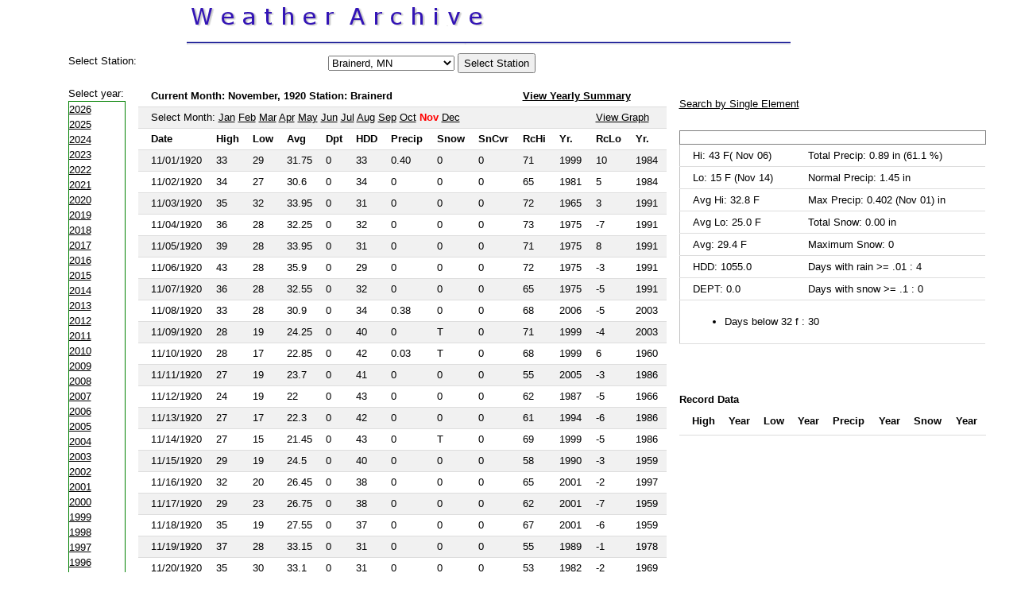

--- FILE ---
content_type: text/html;charset=UTF-8
request_url: http://wxarchive.uppermw.com/index.cfm?year=1920&month=11
body_size: 5010
content:
<!DOCTYPE html>
<html lang="en-US">
<head>
<meta http-equiv="Content-Type" content="text/html; charset=UTF-8" />
<meta name="viewport" content="width=device-width, initial-scale=1">
<link href="css/style.css" rel="stylesheet"/>
<link href="lib/w3.css" rel="stylesheet"/>
<link href="common/style.css" rel="stylesheet">
<link rel="shortcut icon" href="images/favicon.ico">
<script src="common/clienthint2.js"></script>
<script src="jq/jquery-1.8.2.min.js"></script>
<title>Weather Archive</title>
<meta name="description" content="Weather Archive Site: Brainerd MN, Alexandria MN, St Cloud MN, Minneapolis MN, NYC, Memphis TN"/>
<meta name="keywords" content="Historical Weather,Brainerd MN, Alexandria MN, St Cloud MN, Minneapolis MN, NYC, Memphis TN"/>
 <script type="text/javascript">
var gaJsHost = (("https:" == document.location.protocol) ? "https://ssl." : "http://www.");
document.write(unescape("%3Cscript src='" + gaJsHost + "google-analytics.com/ga.js' type='text/javascript'%3E%3C/script%3E"));
</script>
<script>
  (function(i,s,o,g,r,a,m){i['GoogleAnalyticsObject']=r;i[r]=i[r]||function(){
  (i[r].q=i[r].q||[]).push(arguments)},i[r].l=1*new Date();a=s.createElement(o),
  m=s.getElementsByTagName(o)[0];a.async=1;a.src=g;m.parentNode.insertBefore(a,m)
  })(window,document,'script','//www.google-analytics.com/analytics.js','ga');

  ga('create', 'UA-10902226-2', 'auto');
  ga('send', 'pageview');

</script>
</head>


<body>
<div class="w3-row">
	<div class="w3-col" style="width:18%">&nbsp;</div>
	<div class="w3-col" style="width:80%;padding:1px;">
	<img src="images/wxarctitle.png" alt="Weather Archive Title" style="max-width:50%,min-width:25%"/><br>
	<img src="images/wxarcline.png" style="width:100%;min-width:50%;max-width:75%;height:5px;" alt="Title Underline"/>
	</div>
	<div class="w3-col" style="width:1%">&nbsp;</div>
</div>
<div class="w3-row">
	<div class="w3-col" style="width:5%">&nbsp;</div>
	<div class="w3-col" style="width:93%;padding:1px;max-height:800px">
<form action="index.cfm" method="post">
<table id="selectbox" class="w3-table">
<tr>

<td> Select Station:</td>
<td>
<select name="station" onChange="submit()">

<option value="Alexandria" >Alexandria, MN</option>

<option value="Brainerd" Selected>Brainerd, MN</option>

<option value="Litchfield" >Litchfield, MN</option>

<option value="Memphis" >Memphis, TN</option>

<option value="Minneapolis" >Minneapolis, MN</option>

<option value="Newark" >Newark, NJ</option>

<option value="NYC - Central Park" >NYC - Central Park, NY</option>

<option value="Philadelphia" >Philadelphia, PA</option>

<option value="St Cloud" >St Cloud, MN</option>

</select> <input type="Submit" value="Select Station">
</td>
</tr>
</table>
</form>

<table  class="w3-table w3-bordered">
<tr>
<td>
Select year:<br>

<div style=";max-height:700px;border:1px solid green;overflow-y: scroll;">
	
	<a href="index.cfm?year=2026&amp;month=11&amp;station=Brainerd">2026</a><br>
	
	<a href="index.cfm?year=2025&amp;month=11&amp;station=Brainerd">2025</a><br>
	
	<a href="index.cfm?year=2024&amp;month=11&amp;station=Brainerd">2024</a><br>
	
	<a href="index.cfm?year=2023&amp;month=11&amp;station=Brainerd">2023</a><br>
	
	<a href="index.cfm?year=2022&amp;month=11&amp;station=Brainerd">2022</a><br>
	
	<a href="index.cfm?year=2021&amp;month=11&amp;station=Brainerd">2021</a><br>
	
	<a href="index.cfm?year=2020&amp;month=11&amp;station=Brainerd">2020</a><br>
	
	<a href="index.cfm?year=2019&amp;month=11&amp;station=Brainerd">2019</a><br>
	
	<a href="index.cfm?year=2018&amp;month=11&amp;station=Brainerd">2018</a><br>
	
	<a href="index.cfm?year=2017&amp;month=11&amp;station=Brainerd">2017</a><br>
	
	<a href="index.cfm?year=2016&amp;month=11&amp;station=Brainerd">2016</a><br>
	
	<a href="index.cfm?year=2015&amp;month=11&amp;station=Brainerd">2015</a><br>
	
	<a href="index.cfm?year=2014&amp;month=11&amp;station=Brainerd">2014</a><br>
	
	<a href="index.cfm?year=2013&amp;month=11&amp;station=Brainerd">2013</a><br>
	
	<a href="index.cfm?year=2012&amp;month=11&amp;station=Brainerd">2012</a><br>
	
	<a href="index.cfm?year=2011&amp;month=11&amp;station=Brainerd">2011</a><br>
	
	<a href="index.cfm?year=2010&amp;month=11&amp;station=Brainerd">2010</a><br>
	
	<a href="index.cfm?year=2009&amp;month=11&amp;station=Brainerd">2009</a><br>
	
	<a href="index.cfm?year=2008&amp;month=11&amp;station=Brainerd">2008</a><br>
	
	<a href="index.cfm?year=2007&amp;month=11&amp;station=Brainerd">2007</a><br>
	
	<a href="index.cfm?year=2006&amp;month=11&amp;station=Brainerd">2006</a><br>
	
	<a href="index.cfm?year=2005&amp;month=11&amp;station=Brainerd">2005</a><br>
	
	<a href="index.cfm?year=2004&amp;month=11&amp;station=Brainerd">2004</a><br>
	
	<a href="index.cfm?year=2003&amp;month=11&amp;station=Brainerd">2003</a><br>
	
	<a href="index.cfm?year=2002&amp;month=11&amp;station=Brainerd">2002</a><br>
	
	<a href="index.cfm?year=2001&amp;month=11&amp;station=Brainerd">2001</a><br>
	
	<a href="index.cfm?year=2000&amp;month=11&amp;station=Brainerd">2000</a><br>
	
	<a href="index.cfm?year=1999&amp;month=11&amp;station=Brainerd">1999</a><br>
	
	<a href="index.cfm?year=1998&amp;month=11&amp;station=Brainerd">1998</a><br>
	
	<a href="index.cfm?year=1997&amp;month=11&amp;station=Brainerd">1997</a><br>
	
	<a href="index.cfm?year=1996&amp;month=11&amp;station=Brainerd">1996</a><br>
	
	<a href="index.cfm?year=1995&amp;month=11&amp;station=Brainerd">1995</a><br>
	
	<a href="index.cfm?year=1994&amp;month=11&amp;station=Brainerd">1994</a><br>
	
	<a href="index.cfm?year=1993&amp;month=11&amp;station=Brainerd">1993</a><br>
	
	<a href="index.cfm?year=1992&amp;month=11&amp;station=Brainerd">1992</a><br>
	
	<a href="index.cfm?year=1991&amp;month=11&amp;station=Brainerd">1991</a><br>
	
	<a href="index.cfm?year=1990&amp;month=11&amp;station=Brainerd">1990</a><br>
	
	<a href="index.cfm?year=1988&amp;month=11&amp;station=Brainerd">1988</a><br>
	
	<a href="index.cfm?year=1987&amp;month=11&amp;station=Brainerd">1987</a><br>
	
	<a href="index.cfm?year=1986&amp;month=11&amp;station=Brainerd">1986</a><br>
	
	<a href="index.cfm?year=1985&amp;month=11&amp;station=Brainerd">1985</a><br>
	
	<a href="index.cfm?year=1984&amp;month=11&amp;station=Brainerd">1984</a><br>
	
	<a href="index.cfm?year=1983&amp;month=11&amp;station=Brainerd">1983</a><br>
	
	<a href="index.cfm?year=1982&amp;month=11&amp;station=Brainerd">1982</a><br>
	
	<a href="index.cfm?year=1981&amp;month=11&amp;station=Brainerd">1981</a><br>
	
	<a href="index.cfm?year=1977&amp;month=11&amp;station=Brainerd">1977</a><br>
	
	<a href="index.cfm?year=1976&amp;month=11&amp;station=Brainerd">1976</a><br>
	
	<a href="index.cfm?year=1975&amp;month=11&amp;station=Brainerd">1975</a><br>
	
	<a href="index.cfm?year=1974&amp;month=11&amp;station=Brainerd">1974</a><br>
	
	<a href="index.cfm?year=1963&amp;month=11&amp;station=Brainerd">1963</a><br>
	
	<a href="index.cfm?year=1962&amp;month=11&amp;station=Brainerd">1962</a><br>
	
	<a href="index.cfm?year=1961&amp;month=11&amp;station=Brainerd">1961</a><br>
	
	<a href="index.cfm?year=1960&amp;month=11&amp;station=Brainerd">1960</a><br>
	
	<a href="index.cfm?year=1959&amp;month=11&amp;station=Brainerd">1959</a><br>
	
	<a href="index.cfm?year=1958&amp;month=11&amp;station=Brainerd">1958</a><br>
	
	<a href="index.cfm?year=1956&amp;month=11&amp;station=Brainerd">1956</a><br>
	
	<a href="index.cfm?year=1955&amp;month=11&amp;station=Brainerd">1955</a><br>
	
	<a href="index.cfm?year=1954&amp;month=11&amp;station=Brainerd">1954</a><br>
	
	<a href="index.cfm?year=1953&amp;month=11&amp;station=Brainerd">1953</a><br>
	
	<a href="index.cfm?year=1952&amp;month=11&amp;station=Brainerd">1952</a><br>
	
	<a href="index.cfm?year=1951&amp;month=11&amp;station=Brainerd">1951</a><br>
	
	<a href="index.cfm?year=1950&amp;month=11&amp;station=Brainerd">1950</a><br>
	
	<a href="index.cfm?year=1949&amp;month=11&amp;station=Brainerd">1949</a><br>
	
	<a href="index.cfm?year=1948&amp;month=11&amp;station=Brainerd">1948</a><br>
	
	<a href="index.cfm?year=1947&amp;month=11&amp;station=Brainerd">1947</a><br>
	
	<a href="index.cfm?year=1946&amp;month=11&amp;station=Brainerd">1946</a><br>
	
	<a href="index.cfm?year=1945&amp;month=11&amp;station=Brainerd">1945</a><br>
	
	<a href="index.cfm?year=1944&amp;month=11&amp;station=Brainerd">1944</a><br>
	
	<a href="index.cfm?year=1943&amp;month=11&amp;station=Brainerd">1943</a><br>
	
	<a href="index.cfm?year=1942&amp;month=11&amp;station=Brainerd">1942</a><br>
	
	<a href="index.cfm?year=1941&amp;month=11&amp;station=Brainerd">1941</a><br>
	
	<a href="index.cfm?year=1940&amp;month=11&amp;station=Brainerd">1940</a><br>
	
	<a href="index.cfm?year=1939&amp;month=11&amp;station=Brainerd">1939</a><br>
	
	<a href="index.cfm?year=1938&amp;month=11&amp;station=Brainerd">1938</a><br>
	
	<a href="index.cfm?year=1937&amp;month=11&amp;station=Brainerd">1937</a><br>
	
	<a href="index.cfm?year=1936&amp;month=11&amp;station=Brainerd">1936</a><br>
	
	<a href="index.cfm?year=1935&amp;month=11&amp;station=Brainerd">1935</a><br>
	
	<a href="index.cfm?year=1934&amp;month=11&amp;station=Brainerd">1934</a><br>
	
	<a href="index.cfm?year=1933&amp;month=11&amp;station=Brainerd">1933</a><br>
	
	<a href="index.cfm?year=1932&amp;month=11&amp;station=Brainerd">1932</a><br>
	
	<a href="index.cfm?year=1931&amp;month=11&amp;station=Brainerd">1931</a><br>
	
	<a href="index.cfm?year=1930&amp;month=11&amp;station=Brainerd">1930</a><br>
	
	<a href="index.cfm?year=1929&amp;month=11&amp;station=Brainerd">1929</a><br>
	
	<a href="index.cfm?year=1928&amp;month=11&amp;station=Brainerd">1928</a><br>
	
	<a href="index.cfm?year=1927&amp;month=11&amp;station=Brainerd">1927</a><br>
	
	<a href="index.cfm?year=1926&amp;month=11&amp;station=Brainerd">1926</a><br>
	
	<a href="index.cfm?year=1925&amp;month=11&amp;station=Brainerd">1925</a><br>
	
	<a href="index.cfm?year=1923&amp;month=11&amp;station=Brainerd">1923</a><br>
	
	<a href="index.cfm?year=1921&amp;month=11&amp;station=Brainerd">1921</a><br>
	
	<div style="background-color: eeeeee; border: 1px solid orange; width: 35px;" >1920</div>
	
	<a href="index.cfm?year=1919&amp;month=11&amp;station=Brainerd">1919</a><br>
	
	<a href="index.cfm?year=1918&amp;month=11&amp;station=Brainerd">1918</a><br>
	
	<a href="index.cfm?year=1917&amp;month=11&amp;station=Brainerd">1917</a><br>
	
	<a href="index.cfm?year=1914&amp;month=11&amp;station=Brainerd">1914</a><br>
	
	<a href="index.cfm?year=1913&amp;month=11&amp;station=Brainerd">1913</a><br>
	
	</div>

</td>
	<td colspan="4" align="left">

	<table class="w3-table w3-striped w3-bordered w3-hoverable" style="line-height:80%;">
	<tr>
		<th colspan="9">Current Month: November, 1920 Station: Brainerd</th><th colspan="4"> <a href="yearrep.cfm?repyear=1920&station=Brainerd">View Yearly Summary</a> </th>
	</tr>
	<tr>
		<td colspan="11">Select Month:
		
		<a href="index.cfm?month=1&amp;year=1920&amp;station=Brainerd">Jan</a>
		
		<a href="index.cfm?month=2&amp;year=1920&amp;station=Brainerd">Feb</a>
		
		<a href="index.cfm?month=3&amp;year=1920&amp;station=Brainerd">Mar</a>
		
		<a href="index.cfm?month=4&amp;year=1920&amp;station=Brainerd">Apr</a>
		
		<a href="index.cfm?month=5&amp;year=1920&amp;station=Brainerd">May</a>
		
		<a href="index.cfm?month=6&amp;year=1920&amp;station=Brainerd">Jun</a>
		
		<a href="index.cfm?month=7&amp;year=1920&amp;station=Brainerd">Jul</a>
		
		<a href="index.cfm?month=8&amp;year=1920&amp;station=Brainerd">Aug</a>
		
		<a href="index.cfm?month=9&amp;year=1920&amp;station=Brainerd">Sep</a>
		
		<a href="index.cfm?month=10&amp;year=1920&amp;station=Brainerd">Oct</a>
		
		<font color="#FF0000"><strong>Nov</strong></font>
		
		<a href="index.cfm?month=12&amp;year=1920&amp;station=Brainerd">Dec</a>
		
		</td>
		
		<td colspan="2"><a href="monsum.cfm?station=Brainerd&amp;month=11&amp;year=1920">View Graph</a></td>
		
	</tr>
	
	<tr>
		<th>Date</th><th>High</th><th>Low</th><th>Avg</th><th>Dpt</th><th>HDD</th><th>Precip</th><th>Snow</th><th>SnCvr</th><th>RcHi</th><th>Yr.</th><th>RcLo</th><th>Yr.</th>
	</tr>
	
	<TR class="w3-hover-light-green">

		<td onMouseOver="showReport('11/01/1920','day',1)">11/01/1920</td><td>33</td><td>29</td><td>31.75</td><td>0</td><td>33</td><td>0.40</td><td>0</td>
		<td>0&nbsp;</td>
		<td>71</td><td>1999</td><td>10</td><td>1984</td>
	</tr>
	
	<TR class="w3-hover-light-green">

		<td onMouseOver="showReport('11/02/1920','day',2)">11/02/1920</td><td>34</td><td>27</td><td>30.6</td><td>0</td><td>34</td><td>0</td><td>0</td>
		<td>0&nbsp;</td>
		<td>65</td><td>1981</td><td>5</td><td>1984</td>
	</tr>
	
	<TR class="w3-hover-light-green">

		<td onMouseOver="showReport('11/03/1920','day',3)">11/03/1920</td><td>35</td><td>32</td><td>33.95</td><td>0</td><td>31</td><td>0</td><td>0</td>
		<td>0&nbsp;</td>
		<td>72</td><td>1965</td><td>3</td><td>1991</td>
	</tr>
	
	<TR class="w3-hover-light-green">

		<td onMouseOver="showReport('11/04/1920','day',4)">11/04/1920</td><td>36</td><td>28</td><td>32.25</td><td>0</td><td>32</td><td>0</td><td>0</td>
		<td>0&nbsp;</td>
		<td>73</td><td>1975</td><td>-7</td><td>1991</td>
	</tr>
	
	<TR class="w3-hover-light-green">

		<td onMouseOver="showReport('11/05/1920','day',5)">11/05/1920</td><td>39</td><td>28</td><td>33.95</td><td>0</td><td>31</td><td>0</td><td>0</td>
		<td>0&nbsp;</td>
		<td>71</td><td>1975</td><td>8</td><td>1991</td>
	</tr>
	
	<TR class="w3-hover-light-green">

		<td onMouseOver="showReport('11/06/1920','day',6)">11/06/1920</td><td>43</td><td>28</td><td>35.9</td><td>0</td><td>29</td><td>0</td><td>0</td>
		<td>0&nbsp;</td>
		<td>72</td><td>1975</td><td>-3</td><td>1991</td>
	</tr>
	
	<TR class="w3-hover-light-green">

		<td onMouseOver="showReport('11/07/1920','day',7)">11/07/1920</td><td>36</td><td>28</td><td>32.55</td><td>0</td><td>32</td><td>0</td><td>0</td>
		<td>0&nbsp;</td>
		<td>65</td><td>1975</td><td>-5</td><td>1991</td>
	</tr>
	
	<TR class="w3-hover-light-green">

		<td onMouseOver="showReport('11/08/1920','day',8)">11/08/1920</td><td>33</td><td>28</td><td>30.9</td><td>0</td><td>34</td><td>0.38</td><td>0</td>
		<td>0&nbsp;</td>
		<td>68</td><td>2006</td><td>-5</td><td>2003</td>
	</tr>
	
	<TR class="w3-hover-light-green">

		<td onMouseOver="showReport('11/09/1920','day',9)">11/09/1920</td><td>28</td><td>19</td><td>24.25</td><td>0</td><td>40</td><td>0</td><td>T</td>
		<td>0&nbsp;</td>
		<td>71</td><td>1999</td><td>-4</td><td>2003</td>
	</tr>
	
	<TR class="w3-hover-light-green">

		<td onMouseOver="showReport('11/10/1920','day',10)">11/10/1920</td><td>28</td><td>17</td><td>22.85</td><td>0</td><td>42</td><td>0.03</td><td>T</td>
		<td>0&nbsp;</td>
		<td>68</td><td>1999</td><td>6</td><td>1960</td>
	</tr>
	
	<TR class="w3-hover-light-green">

		<td onMouseOver="showReport('11/11/1920','day',11)">11/11/1920</td><td>27</td><td>19</td><td>23.7</td><td>0</td><td>41</td><td>0</td><td>0</td>
		<td>0&nbsp;</td>
		<td>55</td><td>2005</td><td>-3</td><td>1986</td>
	</tr>
	
	<TR class="w3-hover-light-green">

		<td onMouseOver="showReport('11/12/1920','day',12)">11/12/1920</td><td>24</td><td>19</td><td>22</td><td>0</td><td>43</td><td>0</td><td>0</td>
		<td>0&nbsp;</td>
		<td>62</td><td>1987</td><td>-5</td><td>1966</td>
	</tr>
	
	<TR class="w3-hover-light-green">

		<td onMouseOver="showReport('11/13/1920','day',13)">11/13/1920</td><td>27</td><td>17</td><td>22.3</td><td>0</td><td>42</td><td>0</td><td>0</td>
		<td>0&nbsp;</td>
		<td>61</td><td>1994</td><td>-6</td><td>1986</td>
	</tr>
	
	<TR class="w3-hover-light-green">

		<td onMouseOver="showReport('11/14/1920','day',14)">11/14/1920</td><td>27</td><td>15</td><td>21.45</td><td>0</td><td>43</td><td>0</td><td>T</td>
		<td>0&nbsp;</td>
		<td>69</td><td>1999</td><td>-5</td><td>1986</td>
	</tr>
	
	<TR class="w3-hover-light-green">

		<td onMouseOver="showReport('11/15/1920','day',15)">11/15/1920</td><td>29</td><td>19</td><td>24.5</td><td>0</td><td>40</td><td>0</td><td>0</td>
		<td>0&nbsp;</td>
		<td>58</td><td>1990</td><td>-3</td><td>1959</td>
	</tr>
	
	<TR class="w3-hover-light-green">

		<td onMouseOver="showReport('11/16/1920','day',16)">11/16/1920</td><td>32</td><td>20</td><td>26.45</td><td>0</td><td>38</td><td>0</td><td>0</td>
		<td>0&nbsp;</td>
		<td>65</td><td>2001</td><td>-2</td><td>1997</td>
	</tr>
	
	<TR class="w3-hover-light-green">

		<td onMouseOver="showReport('11/17/1920','day',17)">11/17/1920</td><td>29</td><td>23</td><td>26.75</td><td>0</td><td>38</td><td>0</td><td>0</td>
		<td>0&nbsp;</td>
		<td>62</td><td>2001</td><td>-7</td><td>1959</td>
	</tr>
	
	<TR class="w3-hover-light-green">

		<td onMouseOver="showReport('11/18/1920','day',18)">11/18/1920</td><td>35</td><td>19</td><td>27.55</td><td>0</td><td>37</td><td>0</td><td>0</td>
		<td>0&nbsp;</td>
		<td>67</td><td>2001</td><td>-6</td><td>1959</td>
	</tr>
	
	<TR class="w3-hover-light-green">

		<td onMouseOver="showReport('11/19/1920','day',19)">11/19/1920</td><td>37</td><td>28</td><td>33.15</td><td>0</td><td>31</td><td>0</td><td>0</td>
		<td>0&nbsp;</td>
		<td>55</td><td>1989</td><td>-1</td><td>1978</td>
	</tr>
	
	<TR class="w3-hover-light-green">

		<td onMouseOver="showReport('11/20/1920','day',20)">11/20/1920</td><td>35</td><td>30</td><td>33.1</td><td>0</td><td>31</td><td>0</td><td>0</td>
		<td>0&nbsp;</td>
		<td>53</td><td>1982</td><td>-2</td><td>1969</td>
	</tr>
	
	<TR class="w3-hover-light-green">

		<td onMouseOver="showReport('11/21/1920','day',21)">11/21/1920</td><td>34</td><td>30</td><td>32.55</td><td>0</td><td>32</td><td>0.07</td><td>T</td>
		<td>0&nbsp;</td>
		<td>60</td><td>1990</td><td>-6</td><td>1978</td>
	</tr>
	
	<TR class="w3-hover-light-green">

		<td onMouseOver="showReport('11/22/1920','day',22)">11/22/1920</td><td>33</td><td>25</td><td>29.8</td><td>0</td><td>35</td><td>0</td><td>0</td>
		<td>0&nbsp;</td>
		<td>59</td><td>2001</td><td>-5</td><td>1978</td>
	</tr>
	
	<TR class="w3-hover-light-green">

		<td onMouseOver="showReport('11/23/1920','day',23)">11/23/1920</td><td>33</td><td>22</td><td>27.55</td><td>0</td><td>37</td><td>0</td><td>0</td>
		<td>0&nbsp;</td>
		<td>52</td><td>1980</td><td>-12</td><td>1978</td>
	</tr>
	
	<TR class="w3-hover-light-green">

		<td onMouseOver="showReport('11/24/1920','day',24)">11/24/1920</td><td>34</td><td>23</td><td>28.95</td><td>0</td><td>36</td><td>0</td><td>0</td>
		<td>0&nbsp;</td>
		<td>47</td><td>1990</td><td>-15</td><td>1985</td>
	</tr>
	
	<TR class="w3-hover-light-green">

		<td onMouseOver="showReport('11/25/1920','day',25)">11/25/1920</td><td>33</td><td>27</td><td>30.35</td><td>0</td><td>34</td><td>0</td><td>0</td>
		<td>0&nbsp;</td>
		<td>53</td><td>1984</td><td>-17</td><td>1977</td>
	</tr>
	
	<TR class="w3-hover-light-green">

		<td onMouseOver="showReport('11/26/1920','day',26)">11/26/1920</td><td>33</td><td>26</td><td>30.05</td><td>0</td><td>34</td><td>0</td><td>0</td>
		<td>0&nbsp;</td>
		<td>52</td><td>1984</td><td>-17</td><td>1977</td>
	</tr>
	
	<TR class="w3-hover-light-green">

		<td onMouseOver="showReport('11/27/1920','day',27)">11/27/1920</td><td>34</td><td>31</td><td>33.1</td><td>0</td><td>31</td><td>0</td><td>0</td>
		<td>0&nbsp;</td>
		<td>54</td><td>1998</td><td>-15</td><td>1975</td>
	</tr>
	
	<TR class="w3-hover-light-green">

		<td onMouseOver="showReport('11/28/1920','day',28)">11/28/1920</td><td>36</td><td>31</td><td>33.9</td><td>0</td><td>31</td><td>0</td><td>0</td>
		<td>0&nbsp;</td>
		<td>60</td><td>1998</td><td>-23</td><td>1976</td>
	</tr>
	
	<TR class="w3-hover-light-green">

		<td onMouseOver="showReport('11/29/1920','day',29)">11/29/1920</td><td>34</td><td>31</td><td>33.1</td><td>0</td><td>31</td><td>0</td><td>0</td>
		<td>0&nbsp;</td>
		<td>51</td><td>1998</td><td>-22</td><td>1976</td>
	</tr>
	
	<TR class="w3-hover-light-green">

		<td onMouseOver="showReport('11/30/1920','day',30)">11/30/1920</td><td>33</td><td>30</td><td>32.3</td><td>0</td><td>32</td><td>0</td><td>0</td>
		<td>0&nbsp;</td>
		<td>54</td><td>1998</td><td>-24</td><td>1964</td>
	</tr>
	
	</table>

	</td>
	<td>
	<div><p><a href="adhoc.cfm">Search by Single Element</a></p></div>
	<div style="position: relative; top: 10px;">
		

		<table  class="w3-table" style="border:1px solid silver;line-height:85%;max-width:500px;">
		
			<TR>
				<th colspan="6" style="border: 1px solid Gray;" Monthly Summary November 1920</th>
			</tr>

			<tr>
				<td>Hi: 43 F( Nov 06)</td><td>Total Precip: 0.89 in (61.1 %)</td>
			</tr>
			<tr>
				<td>Lo: 15 F (Nov 14)</td><td>Normal Precip: 1.45  in</td>
			</tr>
			<tr>
				<td>Avg Hi: 32.8 F</td><td>Max Precip: 0.402 (Nov 01) in</td>
			</tr>
			<tr>
				<td>Avg Lo: 25.0 F</td><td>Total Snow: 0.00 in</td>

			</tr>
			<tr>
				<td>Avg:  29.4 F</td>
				
				<td>Maximum Snow: 0</td>
				
			</tr>
			<tr>
				<td>HDD: 1055.0</td><td>Days with rain >= .01 : 4</td>
			</tr>
			<tr>
				
				<td>DEPT:  0.0</td><td>Days with snow  >= .1 : 0</td>
				

			</tr>
			
			<tr>
				<td colspan="2">
				<ul>
					
					<li>Days below 32 f : 30</li>
					
				</ul>


				</td>

			</tr>

			
		</table>


	</div>
	<div id="wxholder" style="position: relative; top: 70px;">
	<b>Record Data</b>
	<table  id ="hilobox" class="w3-table w3-bordered">
		<tr><th>High</th><th>Year</th><th>Low</th><th>Year</th><th>Precip</th><th>Year</th><th>Snow</th><th>Year</th></tr>
	</table>

	</div>

	</td>
</tr>
</table>
</div>
	<div class="w3-col" style="width:1%">&nbsp;</div>
</div>
 


</body>
</html>


--- FILE ---
content_type: application/x-javascript
request_url: http://wxarchive.uppermw.com/common/clienthint2.js
body_size: 717
content:
var xmlHttp
var x
function showReport(str,type,x)
{
	if (str.length==0)
	  { 
	  document.getElementById("wxholder").innerHTML="";
	  return;	
	  }
	xmlHttp=GetXmlHttpObject()
	if (xmlHttp==null)
	  {
	  alert ("Your browser does not support AJAX!");
	  return;
	  } 
	  
	if (type=='day') {
	var url="getDayReport.cfm";
	}
	
	else if (type=='year') {
	var url="getYearReport.cfm";
	}
	
	if (str.length > 1) {
	//alert(str);
	url=url+"?q="+str;
	url=url+"&sid="+Math.random();
	xmlHttp.onreadystatechange=stateChanged;
	xmlHttp.open("GET",url,true);
	xmlHttp.send(null);
	}
} 

function stateChanged() 
{ 
if (xmlHttp.readyState==4)	{ 
	document.getElementById("wxholder").innerHTML=xmlHttp.responseText;
	document.getElementById("wxholder").style.top=20+document.body.scrollTop;
	}
}

function GetXmlHttpObject()
{
var xmlHttp=null;
try
  {
  // Firefox, Opera 8.0+, Safari
  xmlHttp=new XMLHttpRequest();
  }
catch (e)
  {
  // Internet Explorer
  try
    {
    xmlHttp=new ActiveXObject("Msxml2.XMLHTTP");
    }
  catch (e)
    {
    xmlHttp=new ActiveXObject("Microsoft.XMLHTTP");
    }
  }
return xmlHttp;
}
